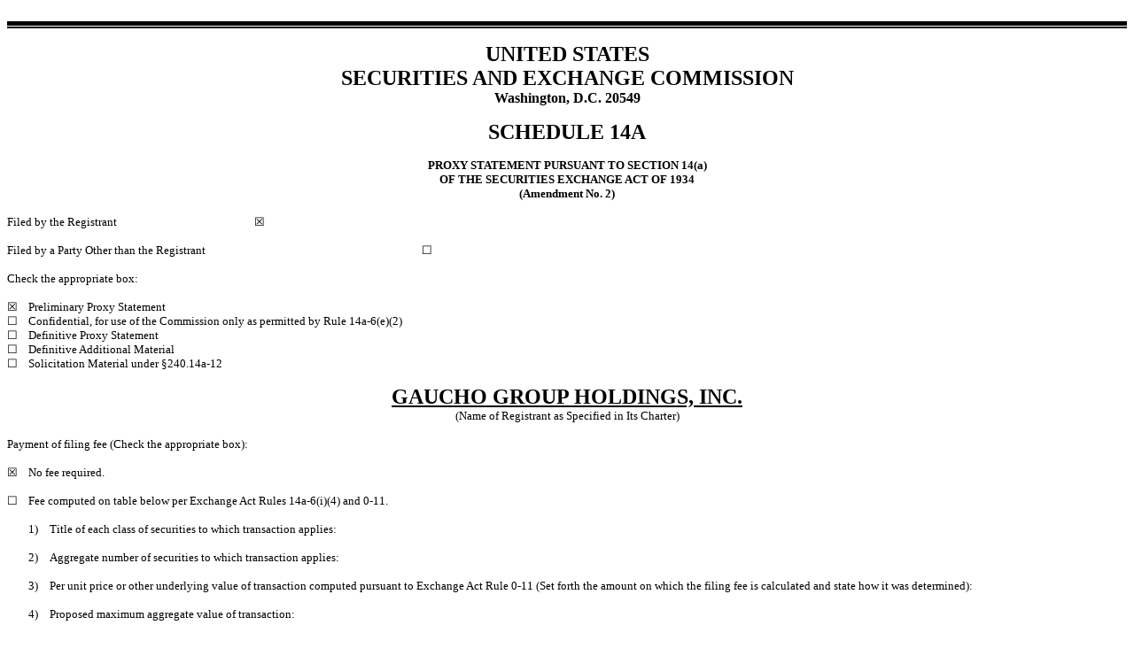

--- FILE ---
content_type: text/html; charset=UTF-8
request_url: https://ir.gauchoholdings.com/sec-filings/all-sec-filings/content/0001493152-23-039582/formprer14a.htm?TB_iframe=true&height=auto&width=auto&preload=false
body_size: 1938
content:
<HTML>
<HEAD>
     <TITLE></TITLE>
</HEAD>
<BODY STYLE="font: 10pt Times New Roman, Times, Serif">

<P STYLE="font: 10pt Times New Roman, Times, Serif; margin: 0pt 0pt 0pt 0; text-align: center"><FONT STYLE="font-family: Times New Roman, Times, Serif; font-size: 10pt">&nbsp;</FONT></P>

<P STYLE="font: 10pt Times New Roman, Times, Serif; margin: 0pt 0pt 0pt 0; text-align: center"></P>

<!-- Field: Rule-Page --><DIV STYLE="width: 100%"><DIV STYLE="font-size: 1pt; border-top: Black 4pt solid; border-bottom: Black 1.5pt solid">&nbsp;</DIV></DIV><!-- Field: /Rule-Page -->

<P STYLE="font: 10pt Times New Roman, Times, Serif; margin: 0pt 0pt 0pt 0; text-align: center"><FONT STYLE="font-family: Times New Roman, Times, Serif; font-size: 10pt">&nbsp;</FONT></P>

<P STYLE="font: 10pt Times New Roman, Times, Serif; margin: 0pt 0pt 0pt 0; text-align: center"><FONT STYLE="font-family: Times New Roman, Times, Serif; font-size: 18pt"><B>UNITED
STATES</B></FONT></P>

<P STYLE="font: 10pt Times New Roman, Times, Serif; margin: 0pt 0pt 0pt 0; text-align: center"><FONT STYLE="font-family: Times New Roman, Times, Serif; font-size: 18pt"><B>SECURITIES
AND EXCHANGE COMMISSION</B></FONT></P>

<P STYLE="font: 10pt Times New Roman, Times, Serif; margin: 0pt 0pt 0pt 0; text-align: center"><FONT STYLE="font-family: Times New Roman, Times, Serif; font-size: 12pt"><B>Washington,
D.C. 20549</B></FONT></P>

<P STYLE="font: 10pt Times New Roman, Times, Serif; margin: 0pt 0pt 0pt 0; text-align: center"><FONT STYLE="font-family: Times New Roman, Times, Serif; font-size: 10pt">&nbsp;</FONT></P>

<P STYLE="font: 10pt Times New Roman, Times, Serif; margin: 0pt 0pt 0pt 0; text-align: center"><FONT STYLE="font-family: Times New Roman, Times, Serif; font-size: 18pt"><B>SCHEDULE
14A</B></FONT></P>

<P STYLE="font: 10pt Times New Roman, Times, Serif; margin: 0pt 0pt 0pt 0; text-align: center"><FONT STYLE="font-family: Times New Roman, Times, Serif; font-size: 10pt">&nbsp;</FONT></P>

<P STYLE="font: 10pt Times New Roman, Times, Serif; margin: 0pt 0pt 0pt 0; text-align: center"><FONT STYLE="font-family: Times New Roman, Times, Serif; font-size: 10pt"><B>PROXY
STATEMENT PURSUANT TO SECTION 14(a)</B></FONT></P>

<P STYLE="font: 10pt Times New Roman, Times, Serif; margin: 0pt 0pt 0pt 0; text-align: center"><FONT STYLE="font-family: Times New Roman, Times, Serif; font-size: 10pt"><B>OF
THE SECURITIES EXCHANGE ACT OF 1934</B></FONT></P>

<P STYLE="font: 10pt Times New Roman, Times, Serif; margin: 0pt 0pt 0pt 0; text-align: center"><FONT STYLE="font-family: Times New Roman, Times, Serif; font-size: 10pt"><B>(Amendment
No. 2)</B></FONT></P>

<P STYLE="font: 10pt Times New Roman, Times, Serif; margin: 0pt 0pt 0pt 0; text-align: center"><FONT STYLE="font-family: Times New Roman, Times, Serif; font-size: 10pt">&nbsp;</FONT></P>

<TABLE CELLSPACING="0" CELLPADDING="0" STYLE="font: 10pt Times New Roman, Times, Serif; width: 100%; border-collapse: collapse">
  <TR STYLE="font: 10pt Times New Roman, Times, Serif; vertical-align: bottom">
    <TD STYLE="font: 10pt Times New Roman, Times, Serif; width: 22%"><FONT STYLE="font-family: Times New Roman, Times, Serif; font-size: 10pt">Filed
    by the Registrant</FONT></TD>
    <TD STYLE="font: 10pt Times New Roman, Times, Serif; width: 78%"><FONT STYLE="font-family: Times New Roman, Times, Serif; font-size: 10pt">&#9746;</FONT></TD></TR>
  </TABLE>
<P STYLE="text-align: center; font: 10pt Times New Roman, Times, Serif; margin-top: 0pt; margin-bottom: 0pt"><FONT STYLE="font-family: Times New Roman, Times, Serif; font-size: 10pt">&nbsp;</FONT></P>

<TABLE CELLSPACING="0" CELLPADDING="0" STYLE="font: 10pt Times New Roman, Times, Serif; width: 100%; border-collapse: collapse">
  <TR STYLE="font: 10pt Times New Roman, Times, Serif; vertical-align: bottom">
    <TD STYLE="font: 10pt Times New Roman, Times, Serif; width: 37%"><FONT STYLE="font-family: Times New Roman, Times, Serif; font-size: 10pt">Filed
    by a Party Other than the Registrant</FONT></TD>
    <TD STYLE="font: 10pt Times New Roman, Times, Serif; width: 63%"><FONT STYLE="font-family: Times New Roman, Times, Serif; font-size: 10pt">&#9744;</FONT></TD></TR>
  </TABLE>
<P STYLE="font: 10pt Times New Roman, Times, Serif; margin-top: 0pt; margin-bottom: 0pt; text-align: center"><FONT STYLE="font-family: Times New Roman, Times, Serif; font-size: 10pt">&nbsp;</FONT></P>

<P STYLE="font: 10pt Times New Roman, Times, Serif; margin: 0pt 0pt 0pt 0; text-align: justify"><FONT STYLE="font-family: Times New Roman, Times, Serif; font-size: 10pt">Check
the appropriate box:</FONT></P>

<P STYLE="font: 10pt Times New Roman, Times, Serif; margin-top: 0pt; margin-bottom: 0pt; text-align: center"><FONT STYLE="font-family: Times New Roman, Times, Serif; font-size: 10pt">&nbsp;</FONT></P>

<TABLE CELLSPACING="0" CELLPADDING="0" STYLE="font: 10pt Times New Roman, Times, Serif; width: 100%; border-collapse: collapse">
  <TR STYLE="font: 10pt Times New Roman, Times, Serif; vertical-align: top">
    <TD STYLE="font: 10pt Times New Roman, Times, Serif; width: 0.25in"><FONT STYLE="font-family: Times New Roman, Times, Serif; font-size: 10pt">&#9746;</FONT></TD>
    <TD STYLE="font: 10pt Times New Roman, Times, Serif; text-align: justify"><FONT STYLE="font-family: Times New Roman, Times, Serif; font-size: 10pt">Preliminary Proxy Statement</FONT></TD></TR>
  <TR STYLE="font: 10pt Times New Roman, Times, Serif; vertical-align: top">
    <TD STYLE="font: 10pt Times New Roman, Times, Serif"><FONT STYLE="font-family: Times New Roman, Times, Serif; font-size: 10pt">&#9744;</FONT></TD>
    <TD STYLE="font: 10pt Times New Roman, Times, Serif; text-align: justify"><FONT STYLE="font-family: Times New Roman, Times, Serif; font-size: 10pt">Confidential, for use of
    the Commission only as permitted by Rule 14a-6(e)(2)</FONT></TD></TR>
  <TR STYLE="font: 10pt Times New Roman, Times, Serif; vertical-align: top">
    <TD STYLE="font: 10pt Times New Roman, Times, Serif"><FONT STYLE="font-family: Times New Roman, Times, Serif; font-size: 10pt">&#9744;</FONT></TD>
    <TD STYLE="font: 10pt Times New Roman, Times, Serif; text-align: justify"><FONT STYLE="font-family: Times New Roman, Times, Serif; font-size: 10pt">Definitive Proxy Statement</FONT></TD></TR>
  <TR STYLE="font: 10pt Times New Roman, Times, Serif; vertical-align: top">
    <TD STYLE="font: 10pt Times New Roman, Times, Serif"><FONT STYLE="font-family: Times New Roman, Times, Serif; font-size: 10pt">&#9744;</FONT></TD>
    <TD STYLE="font: 10pt Times New Roman, Times, Serif; text-align: justify"><FONT STYLE="font-family: Times New Roman, Times, Serif; font-size: 10pt">Definitive Additional Material</FONT></TD></TR>
  <TR STYLE="font: 10pt Times New Roman, Times, Serif; vertical-align: top">
    <TD STYLE="font: 10pt Times New Roman, Times, Serif"><FONT STYLE="font-family: Times New Roman, Times, Serif; font-size: 10pt">&#9744;</FONT></TD>
    <TD STYLE="font: 10pt Times New Roman, Times, Serif; text-align: justify"><FONT STYLE="font-family: Times New Roman, Times, Serif; font-size: 10pt">Solicitation Material under
    &sect;240.14a-12</FONT></TD></TR>
  </TABLE>
<P STYLE="font: 10pt Times New Roman, Times, Serif; margin: 0pt 0pt 0pt 0; text-align: center"><FONT STYLE="font-family: Times New Roman, Times, Serif; font-size: 10pt">&nbsp;</FONT></P>

<P STYLE="font: 10pt Times New Roman, Times, Serif; margin: 0pt 0pt 0pt 0; text-align: center"><FONT STYLE="font-family: Times New Roman, Times, Serif; font-size: 18pt"><B><U>GAUCHO
GROUP HOLDINGS, I<FONT STYLE="text-transform: uppercase">nc</FONT>.</U></B></FONT></P>

<P STYLE="font: 10pt Times New Roman, Times, Serif; margin: 0pt 0pt 0pt 0; text-align: center"><FONT STYLE="font-family: Times New Roman, Times, Serif; font-size: 10pt">(Name
of Registrant as Specified in Its Charter)</FONT></P>

<P STYLE="font: 10pt Times New Roman, Times, Serif; margin: 0pt 0pt 0pt 0; text-align: center"><FONT STYLE="font-family: Times New Roman, Times, Serif; font-size: 10pt">&nbsp;</FONT></P>

<P STYLE="font: 10pt Times New Roman, Times, Serif; margin: 0pt 0pt 0pt 0; text-align: justify"><FONT STYLE="font-family: Times New Roman, Times, Serif; font-size: 10pt">Payment
of filing fee (Check the appropriate box):</FONT></P>

<P STYLE="font: 10pt Times New Roman, Times, Serif; margin-top: 0pt; margin-bottom: 0pt; text-align: center"><FONT STYLE="font-family: Times New Roman, Times, Serif; font-size: 10pt">&nbsp;</FONT></P>

<TABLE CELLSPACING="0" CELLPADDING="0" STYLE="font: 10pt Times New Roman, Times, Serif; width: 100%; border-collapse: collapse">
  <TR STYLE="font: 10pt Times New Roman, Times, Serif; vertical-align: top">
    <TD STYLE="font: 10pt Times New Roman, Times, Serif; width: 0.25in"><FONT STYLE="font-family: Times New Roman, Times, Serif; font-size: 10pt">&#9746;</FONT></TD>
    <TD STYLE="font: 10pt Times New Roman, Times, Serif; text-align: justify"><FONT STYLE="font-family: Times New Roman, Times, Serif; font-size: 10pt">No fee required.</FONT></TD></TR>
  <TR STYLE="font: 10pt Times New Roman, Times, Serif; vertical-align: top">
    <TD STYLE="font: 10pt Times New Roman, Times, Serif"><FONT STYLE="font-family: Times New Roman, Times, Serif; font-size: 10pt">&nbsp;</FONT></TD>
    <TD STYLE="font: 10pt Times New Roman, Times, Serif; text-align: justify"><FONT STYLE="font-family: Times New Roman, Times, Serif; font-size: 10pt">&nbsp;</FONT></TD></TR>
  <TR STYLE="font: 10pt Times New Roman, Times, Serif; vertical-align: top">
    <TD STYLE="font: 10pt Times New Roman, Times, Serif"><FONT STYLE="font-family: Times New Roman, Times, Serif; font-size: 10pt">&#9744;</FONT></TD>
    <TD STYLE="font: 10pt Times New Roman, Times, Serif; text-align: justify"><FONT STYLE="font-family: Times New Roman, Times, Serif; font-size: 10pt">Fee computed on table below
    per Exchange Act Rules 14a-6(i)(4) and 0-11.</FONT></TD></TR>
  </TABLE>
<P STYLE="font: 10pt Times New Roman, Times, Serif; margin-top: 0pt; margin-bottom: 0pt; text-align: center"><FONT STYLE="font-family: Times New Roman, Times, Serif; font-size: 10pt">&nbsp;</FONT></P>

<TABLE CELLSPACING="0" CELLPADDING="0" STYLE="font: 10pt Times New Roman, Times, Serif; width: 100%; border-collapse: collapse">
  <TR STYLE="font: 10pt Times New Roman, Times, Serif; vertical-align: top">
    <TD STYLE="font: 10pt Times New Roman, Times, Serif; width: 0.25in"><FONT STYLE="font-family: Times New Roman, Times, Serif; font-size: 10pt">&nbsp;</FONT></TD>
    <TD STYLE="font: 10pt Times New Roman, Times, Serif; width: 0.25in"><FONT STYLE="font-family: Times New Roman, Times, Serif; font-size: 10pt">1)</FONT></TD>
    <TD STYLE="font: 10pt Times New Roman, Times, Serif; text-align: justify"><FONT STYLE="font-family: Times New Roman, Times, Serif; font-size: 10pt">Title of each class of
    securities to which transaction applies:</FONT></TD></TR>
  <TR STYLE="font: 10pt Times New Roman, Times, Serif; vertical-align: top">
    <TD STYLE="font: 10pt Times New Roman, Times, Serif"><FONT STYLE="font-family: Times New Roman, Times, Serif; font-size: 10pt">&nbsp;</FONT></TD>
    <TD STYLE="font: 10pt Times New Roman, Times, Serif"><FONT STYLE="font-family: Times New Roman, Times, Serif; font-size: 10pt">&nbsp;</FONT></TD>
    <TD STYLE="font: 10pt Times New Roman, Times, Serif; text-align: justify"><FONT STYLE="font-family: Times New Roman, Times, Serif; font-size: 10pt">&nbsp;</FONT></TD></TR>
  <TR STYLE="font: 10pt Times New Roman, Times, Serif; vertical-align: top">
    <TD STYLE="font: 10pt Times New Roman, Times, Serif"><FONT STYLE="font-family: Times New Roman, Times, Serif; font-size: 10pt">&nbsp;</FONT></TD>
    <TD STYLE="font: 10pt Times New Roman, Times, Serif"><FONT STYLE="font-family: Times New Roman, Times, Serif; font-size: 10pt">2)</FONT></TD>
    <TD STYLE="font: 10pt Times New Roman, Times, Serif; text-align: justify"><FONT STYLE="font-family: Times New Roman, Times, Serif; font-size: 10pt">Aggregate number of securities
    to which transaction applies:</FONT></TD></TR>
  <TR STYLE="font: 10pt Times New Roman, Times, Serif; vertical-align: top">
    <TD STYLE="font: 10pt Times New Roman, Times, Serif"><FONT STYLE="font-family: Times New Roman, Times, Serif; font-size: 10pt">&nbsp;</FONT></TD>
    <TD STYLE="font: 10pt Times New Roman, Times, Serif"><FONT STYLE="font-family: Times New Roman, Times, Serif; font-size: 10pt">&nbsp;</FONT></TD>
    <TD STYLE="font: 10pt Times New Roman, Times, Serif; text-align: justify"><FONT STYLE="font-family: Times New Roman, Times, Serif; font-size: 10pt">&nbsp;</FONT></TD></TR>
  <TR STYLE="font: 10pt Times New Roman, Times, Serif; vertical-align: top">
    <TD STYLE="font: 10pt Times New Roman, Times, Serif"><FONT STYLE="font-family: Times New Roman, Times, Serif; font-size: 10pt">&nbsp;</FONT></TD>
    <TD STYLE="font: 10pt Times New Roman, Times, Serif"><FONT STYLE="font-family: Times New Roman, Times, Serif; font-size: 10pt">3)</FONT></TD>
    <TD STYLE="font: 10pt Times New Roman, Times, Serif; text-align: justify"><FONT STYLE="font-family: Times New Roman, Times, Serif; font-size: 10pt">Per unit price or other
    underlying value of transaction computed pursuant to Exchange Act Rule 0-11 (Set forth the amount on which the filing fee is calculated
    and state how it was determined):</FONT></TD></TR>
  <TR STYLE="font: 10pt Times New Roman, Times, Serif; vertical-align: top">
    <TD STYLE="font: 10pt Times New Roman, Times, Serif"><FONT STYLE="font-family: Times New Roman, Times, Serif; font-size: 10pt">&nbsp;</FONT></TD>
    <TD STYLE="font: 10pt Times New Roman, Times, Serif"><FONT STYLE="font-family: Times New Roman, Times, Serif; font-size: 10pt">&nbsp;</FONT></TD>
    <TD STYLE="font: 10pt Times New Roman, Times, Serif; text-align: justify"><FONT STYLE="font-family: Times New Roman, Times, Serif; font-size: 10pt">&nbsp;</FONT></TD></TR>
  <TR STYLE="font: 10pt Times New Roman, Times, Serif; vertical-align: top">
    <TD STYLE="font: 10pt Times New Roman, Times, Serif"><FONT STYLE="font-family: Times New Roman, Times, Serif; font-size: 10pt">&nbsp;</FONT></TD>
    <TD STYLE="font: 10pt Times New Roman, Times, Serif"><FONT STYLE="font-family: Times New Roman, Times, Serif; font-size: 10pt">4)</FONT></TD>
    <TD STYLE="font: 10pt Times New Roman, Times, Serif; text-align: justify"><FONT STYLE="font-family: Times New Roman, Times, Serif; font-size: 10pt">Proposed maximum aggregate
    value of transaction:</FONT></TD></TR>
  <TR STYLE="font: 10pt Times New Roman, Times, Serif; vertical-align: top">
    <TD STYLE="font: 10pt Times New Roman, Times, Serif"><FONT STYLE="font-family: Times New Roman, Times, Serif; font-size: 10pt">&nbsp;</FONT></TD>
    <TD STYLE="font: 10pt Times New Roman, Times, Serif"><FONT STYLE="font-family: Times New Roman, Times, Serif; font-size: 10pt">&nbsp;</FONT></TD>
    <TD STYLE="font: 10pt Times New Roman, Times, Serif; text-align: justify"><FONT STYLE="font-family: Times New Roman, Times, Serif; font-size: 10pt">&nbsp;</FONT></TD></TR>
  <TR STYLE="font: 10pt Times New Roman, Times, Serif; vertical-align: top">
    <TD STYLE="font: 10pt Times New Roman, Times, Serif"><FONT STYLE="font-family: Times New Roman, Times, Serif; font-size: 10pt">&nbsp;</FONT></TD>
    <TD STYLE="font: 10pt Times New Roman, Times, Serif"><FONT STYLE="font-family: Times New Roman, Times, Serif; font-size: 10pt">5)</FONT></TD>
    <TD STYLE="font: 10pt Times New Roman, Times, Serif; text-align: justify"><FONT STYLE="font-family: Times New Roman, Times, Serif; font-size: 10pt">Total fee paid:</FONT></TD></TR>
  </TABLE>
<P STYLE="font: 10pt Times New Roman, Times, Serif; margin: 0pt 0pt 0pt 0; text-align: justify"><FONT STYLE="font-family: Times New Roman, Times, Serif; font-size: 10pt">&nbsp;</FONT></P>

<TABLE CELLSPACING="0" CELLPADDING="0" STYLE="font: 10pt Times New Roman, Times, Serif; width: 100%; border-collapse: collapse">
  <TR STYLE="font: 10pt Times New Roman, Times, Serif; vertical-align: top">
    <TD STYLE="font: 10pt Times New Roman, Times, Serif; width: 0.25in"><FONT STYLE="font-family: Times New Roman, Times, Serif; font-size: 10pt">&#9744;</FONT></TD>
    <TD STYLE="font: 10pt Times New Roman, Times, Serif; text-align: justify"><FONT STYLE="font-family: Times New Roman, Times, Serif; font-size: 10pt">Fee paid with preliminary
    materials.</FONT></TD></TR>
  <TR STYLE="font: 10pt Times New Roman, Times, Serif; vertical-align: top">
    <TD STYLE="font: 10pt Times New Roman, Times, Serif"><FONT STYLE="font-family: Times New Roman, Times, Serif; font-size: 10pt">&nbsp;</FONT></TD>
    <TD STYLE="font: 10pt Times New Roman, Times, Serif; text-align: justify"><FONT STYLE="font-family: Times New Roman, Times, Serif; font-size: 10pt">&nbsp;</FONT></TD></TR>
  <TR STYLE="font: 10pt Times New Roman, Times, Serif; vertical-align: top">
    <TD STYLE="font: 10pt Times New Roman, Times, Serif"><FONT STYLE="font-family: Times New Roman, Times, Serif; font-size: 10pt">&#9744;</FONT></TD>
    <TD STYLE="font: 10pt Times New Roman, Times, Serif; text-align: justify"><FONT STYLE="font-family: Times New Roman, Times, Serif; font-size: 10pt">Check box if any part of
    the fee is offset as provided by Exchange Act Rule 0-11(a)(2) and identify the filing for which the offsetting fee was paid previously.
    Identify the previous filing by registration statement number, of the Form or Schedule and the date of its filing.</FONT></TD></TR>
  </TABLE>
<P STYLE="font: 10pt Times New Roman, Times, Serif; margin-top: 0pt; margin-bottom: 0pt; text-align: center"><FONT STYLE="font-family: Times New Roman, Times, Serif; font-size: 10pt">&nbsp;</FONT></P>

<TABLE CELLSPACING="0" CELLPADDING="0" STYLE="font: 10pt Times New Roman, Times, Serif; width: 100%; border-collapse: collapse">
  <TR STYLE="font: 10pt Times New Roman, Times, Serif; vertical-align: top">
    <TD STYLE="font: 10pt Times New Roman, Times, Serif; width: 0.25in"><FONT STYLE="font-family: Times New Roman, Times, Serif; font-size: 10pt">&nbsp;</FONT></TD>
    <TD STYLE="font: 10pt Times New Roman, Times, Serif; width: 0.25in"><FONT STYLE="font-family: Times New Roman, Times, Serif; font-size: 10pt">1)</FONT></TD>
    <TD STYLE="font: 10pt Times New Roman, Times, Serif; text-align: justify"><FONT STYLE="font-family: Times New Roman, Times, Serif; font-size: 10pt">Amount Previously Paid:</FONT></TD></TR>
  <TR STYLE="font: 10pt Times New Roman, Times, Serif; vertical-align: top">
    <TD STYLE="font: 10pt Times New Roman, Times, Serif"><FONT STYLE="font-family: Times New Roman, Times, Serif; font-size: 10pt">&nbsp;</FONT></TD>
    <TD STYLE="font: 10pt Times New Roman, Times, Serif"><FONT STYLE="font-family: Times New Roman, Times, Serif; font-size: 10pt">&nbsp;</FONT></TD>
    <TD STYLE="font: 10pt Times New Roman, Times, Serif; text-align: justify"><FONT STYLE="font-family: Times New Roman, Times, Serif; font-size: 10pt">&nbsp;</FONT></TD></TR>
  <TR STYLE="font: 10pt Times New Roman, Times, Serif; vertical-align: top">
    <TD STYLE="font: 10pt Times New Roman, Times, Serif"><FONT STYLE="font-family: Times New Roman, Times, Serif; font-size: 10pt">&nbsp;</FONT></TD>
    <TD STYLE="font: 10pt Times New Roman, Times, Serif"><FONT STYLE="font-family: Times New Roman, Times, Serif; font-size: 10pt">2) </FONT></TD>
    <TD STYLE="font: 10pt Times New Roman, Times, Serif; text-align: justify"><FONT STYLE="font-family: Times New Roman, Times, Serif; font-size: 10pt">Form, Schedule or Registration
    Statement No.:</FONT></TD></TR>
  <TR STYLE="font: 10pt Times New Roman, Times, Serif; vertical-align: top">
    <TD STYLE="font: 10pt Times New Roman, Times, Serif"><FONT STYLE="font-family: Times New Roman, Times, Serif; font-size: 10pt">&nbsp;</FONT></TD>
    <TD STYLE="font: 10pt Times New Roman, Times, Serif"><FONT STYLE="font-family: Times New Roman, Times, Serif; font-size: 10pt">&nbsp;</FONT></TD>
    <TD STYLE="font: 10pt Times New Roman, Times, Serif; text-align: justify"><FONT STYLE="font-family: Times New Roman, Times, Serif; font-size: 10pt">&nbsp;</FONT></TD></TR>
  <TR STYLE="font: 10pt Times New Roman, Times, Serif; vertical-align: top">
    <TD STYLE="font: 10pt Times New Roman, Times, Serif"><FONT STYLE="font-family: Times New Roman, Times, Serif; font-size: 10pt">&nbsp;</FONT></TD>
    <TD STYLE="font: 10pt Times New Roman, Times, Serif"><FONT STYLE="font-family: Times New Roman, Times, Serif; font-size: 10pt">3) </FONT></TD>
    <TD STYLE="font: 10pt Times New Roman, Times, Serif; text-align: justify"><FONT STYLE="font-family: Times New Roman, Times, Serif; font-size: 10pt">Filing Party:</FONT></TD></TR>
  <TR STYLE="font: 10pt Times New Roman, Times, Serif; vertical-align: top">
    <TD STYLE="font: 10pt Times New Roman, Times, Serif"><FONT STYLE="font-family: Times New Roman, Times, Serif; font-size: 10pt">&nbsp;</FONT></TD>
    <TD STYLE="font: 10pt Times New Roman, Times, Serif"><FONT STYLE="font-family: Times New Roman, Times, Serif; font-size: 10pt">&nbsp;</FONT></TD>
    <TD STYLE="font: 10pt Times New Roman, Times, Serif; text-align: justify"><FONT STYLE="font-family: Times New Roman, Times, Serif; font-size: 10pt">&nbsp;</FONT></TD></TR>
  <TR STYLE="font: 10pt Times New Roman, Times, Serif; vertical-align: top">
    <TD STYLE="font: 10pt Times New Roman, Times, Serif"><FONT STYLE="font-family: Times New Roman, Times, Serif; font-size: 10pt">&nbsp;</FONT></TD>
    <TD STYLE="font: 10pt Times New Roman, Times, Serif"><FONT STYLE="font-family: Times New Roman, Times, Serif; font-size: 10pt">4) </FONT></TD>
    <TD STYLE="font: 10pt Times New Roman, Times, Serif; text-align: justify"><FONT STYLE="font-family: Times New Roman, Times, Serif; font-size: 10pt">Date Filed:</FONT></TD></TR>
  </TABLE>
<P STYLE="font: 10pt Times New Roman, Times, Serif; margin: 0pt 0pt 0pt 0; text-align: center"><FONT STYLE="font-family: Times New Roman, Times, Serif; font-size: 10pt">&nbsp;</FONT></P>

<!-- Field: Rule-Page --><DIV STYLE="width: 100%"><DIV STYLE="font-size: 1pt; border-top: Black 1.5pt solid; border-bottom: Black 4pt solid">&nbsp;</DIV></DIV><!-- Field: /Rule-Page -->

<P STYLE="font: 10pt Times New Roman, Times, Serif; margin: 0pt 0pt 0pt 0; text-align: center"><FONT STYLE="font-family: Times New Roman, Times, Serif; font-size: 10pt">&nbsp;</FONT></P>

<P STYLE="font: 10pt Times New Roman, Times, Serif; margin: 0pt 0pt 0pt 0; text-align: center"><FONT STYLE="font-family: Times New Roman, Times, Serif; font-size: 10pt"></FONT></P>


<!-- Field: Page; Sequence: 1 -->
    <DIV STYLE="margin-bottom: 6pt; border-bottom: Black 1.5pt solid"><TABLE CELLPADDING="0" CELLSPACING="0" STYLE="border-collapse: collapse; width: 100%; font-size: 10pt"><TR STYLE="vertical-align: top; text-align: left"><TD STYLE="width: 100%">&nbsp;</TD></TR></TABLE></DIV>
    <DIV STYLE="break-before: page; margin-top: 6pt"><P STYLE="margin: 0pt">&nbsp;</P></DIV>
    <!-- Field: /Page -->

<P STYLE="font: 10pt Times New Roman, Times, Serif; text-align: center; margin-top: 0pt; margin-bottom: 0pt"><FONT STYLE="font-family: Times New Roman, Times, Serif; font-size: 10pt">&nbsp;</FONT></P>

<P STYLE="font: 10pt Times New Roman, Times, Serif; text-align: center; margin-top: 0pt; margin-bottom: 0pt"><FONT STYLE="font-family: Times New Roman, Times, Serif; font-size: 10pt; color: Red"><B>PRELIMINARY
PROXY CARD &ndash; SUBJECT TO COMPLETION</B></FONT></P>

<P STYLE="font: 10pt Times New Roman, Times, Serif; text-align: center; margin-top: 0pt; margin-bottom: 0pt"><FONT STYLE="font-family: Times New Roman, Times, Serif; font-size: 10pt">&nbsp;</FONT></P>

<P STYLE="font: 10pt Times New Roman, Times, Serif; text-align: center; margin-top: 0pt; margin-bottom: 0pt"><FONT STYLE="font-family: Times New Roman, Times, Serif; font-size: 10pt"><IMG SRC="proxy_001.jpg" ALT=""></FONT></P>

<P STYLE="font: 10pt Times New Roman, Times, Serif; margin: 0pt 0pt 0pt 0; text-align: center"><FONT STYLE="font-family: Times New Roman, Times, Serif; font-size: 10pt">&nbsp;</FONT></P>

<!-- Field: Page; Sequence: 2 -->
    <DIV STYLE="margin-bottom: 6pt; border-bottom: Black 1.5pt solid"><TABLE CELLPADDING="0" CELLSPACING="0" STYLE="border-collapse: collapse; width: 100%; font-size: 10pt"><TR STYLE="vertical-align: top; text-align: left"><TD STYLE="width: 100%">&nbsp;</TD></TR></TABLE></DIV>
    <DIV STYLE="break-before: page; margin-top: 6pt"><P STYLE="margin: 0pt">&nbsp;</P></DIV>
    <!-- Field: /Page -->

<P STYLE="font: 10pt Times New Roman, Times, Serif; margin: 0pt 0pt 0pt 0; text-align: center"><FONT STYLE="font-family: Times New Roman, Times, Serif; font-size: 10pt"></FONT></P>

<P STYLE="font: 10pt Times New Roman, Times, Serif; margin-top: 0pt; margin-bottom: 0pt; text-align: center"><FONT STYLE="font-family: Times New Roman, Times, Serif; font-size: 10pt">&nbsp;<IMG SRC="proxy_002.jpg" ALT=""></FONT></P>

<P STYLE="font: 10pt Times New Roman, Times, Serif; margin: 0pt 0pt 0pt 0; text-align: center"><FONT STYLE="font-family: Times New Roman, Times, Serif; font-size: 10pt">&nbsp;</FONT></P>

<!-- Field: Page; Sequence: 3; Options: Last -->
    <DIV STYLE="margin-bottom: 6pt; border-bottom: Black 1.5pt solid"><TABLE CELLPADDING="0" CELLSPACING="0" STYLE="border-collapse: collapse; width: 100%; font-size: 10pt"><TR STYLE="vertical-align: top; text-align: left"><TD STYLE="width: 100%">&nbsp;</TD></TR></TABLE></DIV>
    <!-- Field: /Page -->

<P STYLE="font: 10pt Times New Roman, Times, Serif; margin: 0pt 0pt 0pt 0; text-align: center"></P>

</BODY>
</HTML>
